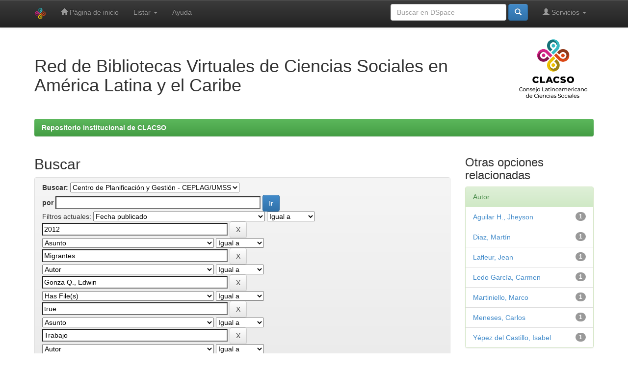

--- FILE ---
content_type: text/html;charset=UTF-8
request_url: https://biblioteca-repositorio.clacso.edu.ar/handle/CLACSO/3427/simple-search?query=&sort_by=score&order=desc&rpp=10&filter_field_1=dateIssued&filter_type_1=equals&filter_value_1=2012&filter_field_2=subject&filter_type_2=equals&filter_value_2=Migrantes&filter_field_3=author&filter_type_3=equals&filter_value_3=Gonza+Q.%2C+Edwin&filter_field_4=has_content_in_original_bundle&filter_type_4=equals&filter_value_4=true&filter_field_5=subject&filter_type_5=equals&filter_value_5=Trabajo&filter_field_6=author&filter_type_6=equals&filter_value_6=Marzadro%2C+Mirko&etal=0&filtername=author&filterquery=Maletta%2C+H%C3%A9ctor&filtertype=equals
body_size: 9062
content:


















<!DOCTYPE html>
<html>
    <head>
        <title>Repositorio institucional de CLACSO: Buscar</title>
        <meta http-equiv="Content-Type" content="text/html; charset=UTF-8" />
        <meta name="Generator" content="DSpace 6.3" />
        <meta name="viewport" content="width=device-width, initial-scale=1.0">
        <link rel="shortcut icon" href="/favicon.ico" type="image/x-icon"/>
        <link rel="stylesheet" href="/static/css/jquery-ui-1.10.3.custom/redmond/jquery-ui-1.10.3.custom.css" type="text/css" />
        <link rel="stylesheet" href="/static/css/bootstrap/bootstrap.min.css" type="text/css" />
        <link rel="stylesheet" href="/static/css/bootstrap/bootstrap-theme.min.css" type="text/css" />
        <link rel="stylesheet" href="/static/css/bootstrap/dspace-theme.css" type="text/css" />

        <link rel="stylesheet" href="https://cdnjs.cloudflare.com/ajax/libs/font-awesome/4.7.0/css/font-awesome.min.css">
        <link rel="stylesheet" href="/static/css/estilos-clacso.css">


        <link rel="search" type="application/opensearchdescription+xml" href="/open-search/description.xml" title="DSpace"/>

        
        <script type='text/javascript' src="/static/js/jquery/jquery-1.10.2.min.js"></script>
        <script type='text/javascript' src='/static/js/jquery/jquery-ui-1.10.3.custom.min.js'></script>
        <script type='text/javascript' src='/static/js/bootstrap/bootstrap.min.js'></script>
        <script type='text/javascript' src='/static/js/holder.js'></script>
        <script type="text/javascript" src="/utils.js"></script>
        <script type="text/javascript" src="/static/js/choice-support.js"> </script>
        


    
    
        <script>
            (function(i,s,o,g,r,a,m){i['GoogleAnalyticsObject']=r;i[r]=i[r]||function(){
            (i[r].q=i[r].q||[]).push(arguments)},i[r].l=1*new Date();a=s.createElement(o),
            m=s.getElementsByTagName(o)[0];a.async=1;a.src=g;m.parentNode.insertBefore(a,m)
            })(window,document,'script','//www.google-analytics.com/analytics.js','ga');

            ga('create', 'G-M1LP8RTNKT', 'auto');
            ga('send', 'pageview');
        </script>
    


    
        <script type="text/javascript">
	var jQ = jQuery.noConflict();
	jQ(document).ready(function() {
		jQ( "#spellCheckQuery").click(function(){
			jQ("#query").val(jQ(this).attr('data-spell'));
			jQ("#main-query-submit").click();
		});
		jQ( "#filterquery" )
			.autocomplete({
				source: function( request, response ) {
					jQ.ajax({
						url: "/json/discovery/autocomplete?query=&filter_field_1=dateIssued&filter_type_1=equals&filter_value_1=2012&filter_field_2=subject&filter_type_2=equals&filter_value_2=Migrantes&filter_field_3=author&filter_type_3=equals&filter_value_3=Gonza+Q.%2C+Edwin&filter_field_4=has_content_in_original_bundle&filter_type_4=equals&filter_value_4=true&filter_field_5=subject&filter_type_5=equals&filter_value_5=Trabajo&filter_field_6=author&filter_type_6=equals&filter_value_6=Marzadro%2C+Mirko&filter_field_7=author&filter_type_7=equals&filter_value_7=Maletta%2C+H%C3%A9ctor",
						dataType: "json",
						cache: false,
						data: {
							auto_idx: jQ("#filtername").val(),
							auto_query: request.term,
							auto_sort: 'count',
							auto_type: jQ("#filtertype").val(),
							location: 'CLACSO/3427'	
						},
						success: function( data ) {
							response( jQ.map( data.autocomplete, function( item ) {
								var tmp_val = item.authorityKey;
								if (tmp_val == null || tmp_val == '')
								{
									tmp_val = item.displayedValue;
								}
								return {
									label: item.displayedValue + " (" + item.count + ")",
									value: tmp_val
								};
							}))			
						}
					})
				}
			});
	});
	function validateFilters() {
		return document.getElementById("filterquery").value.length > 0;
	}
</script>
    
    

<!-- HTML5 shim and Respond.js IE8 support of HTML5 elements and media queries -->
<!--[if lt IE 9]>
  <script src="/static/js/html5shiv.js"></script>
  <script src="/static/js/respond.min.js"></script>
<![endif]-->

<!-- Google tag (gtag.js) -->
<script async src="https://www.googletagmanager.com/gtag/js?id=G-TL08MCQS92"></script>
<script>
  window.dataLayer = window.dataLayer || [];
  function gtag(){dataLayer.push(arguments);}
  gtag('js', new Date());

  gtag('config', 'G-TL08MCQS92');
</script>
    </head>

    
    
    <body class="undernavigation">
<a class="sr-only" href="#content">Skip navigation</a>
<header class="navbar navbar-inverse navbar-fixed-top">    
    
            <div class="container">
                

























       <div class="navbar-header">
         <button type="button" class="navbar-toggle" data-toggle="collapse" data-target=".navbar-collapse">
           <span class="icon-bar"></span>
           <span class="icon-bar"></span>
           <span class="icon-bar"></span>
         </button>
         <a class="navbar-brand" href="/"><img height="25" src="/image/dspace-logo-only.png" alt="DSpace logo" /></a>
       </div>
       <nav class="collapse navbar-collapse bs-navbar-collapse" role="navigation">
         <ul class="nav navbar-nav">
           <li class=""><a href="/"><span class="glyphicon glyphicon-home"></span> Página de inicio </a></li>
                
           <li class="dropdown">
             <a href="#" class="dropdown-toggle" data-toggle="dropdown">Listar  <b class="caret"></b></a>
             <ul class="dropdown-menu">
               <li><a href="/community-list">Comunidades </a></li>
				<li class="divider"></li>
        <li class="dropdown-header">Buscar elementos por:</li>
				
				
				
				      			<li><a href="/browse?type=dateissued">Fecha Publicación</a></li>
					
				      			<li><a href="/browse?type=author">Autor</a></li>
					
				      			<li><a href="/browse?type=title">Título</a></li>
					
				      			<li><a href="/browse?type=subject">Materia</a></li>
					
				    
				

            </ul>
          </li>
          <li class=""><script type="text/javascript">
<!-- Javascript starts here
document.write('<a href="#" onClick="var popupwin = window.open(\'/help/index.html\',\'dspacepopup\',\'height=600,width=550,resizable,scrollbars\');popupwin.focus();return false;">Ayuda <\/a>');
// -->
</script><noscript><a href="/help/index.html" target="dspacepopup">Ayuda </a></noscript></li>
       </ul>

 
 
       <div class="nav navbar-nav navbar-right">
		<ul class="nav navbar-nav navbar-right">
         <li class="dropdown">
         
             <a href="#" class="dropdown-toggle" data-toggle="dropdown"><span class="glyphicon glyphicon-user"></span> Servicios  <b class="caret"></b></a>
	             
             <ul class="dropdown-menu">
               <li><a href="/mydspace">Mi DSpace </a></li>
               <li><a href="/subscribe">Alertas </a></li>
               <li><a href="/profile">Editar perfil </a></li>

		
             </ul>
           </li>
          </ul>
          
	
	<form method="get" action="/simple-search" class="navbar-form navbar-right">
	    <div class="form-group">
          <input type="text" class="form-control" placeholder="Buscar en&nbsp;DSpace " name="query" id="tequery" size="25"/>
        </div>
        <button type="submit" class="btn btn-primary"><span class="glyphicon glyphicon-search"></span></button>

	</form></div>
    </nav>

            </div>



</header>

<main id="content" role="main">

<div class="container">
<!-- <div class="container banner"> -->
    <div class="row">
<!--        <div class="col-md-9 brand"> -->
        <div class="col-md-10 brand">
          <!--  <h1>DSpace <small>JSPUI</small></h1> -->
		<h1>Red de Bibliotecas Virtuales de Ciencias Sociales en <br>América Latina y el Caribe</h1>
          <!--  <h4>DSpace almacena y facilita el acceso abierto a todo tipo de contenido digital incluyendo texto, imágenes, vídeos y colecciones de datos.</h4> <a href="http://www.dspace.org" class="btn btn-primary">Leer más</a> -->
        </div>
<!--        <div class="col-md-3"><img class="pull-right" src="/image/logo.gif" alt="DSpace logo" /> -->
        <div class="col-md-2"><img class="pull-right img-responsive" src="/image/logo-clacso-esp.png" alt="logo CLACSO" />
        </div>
    </div>
</div>
<br/>
                

<div class="container">
    



  

<ol class="breadcrumb btn-success">

  <li><a href="/">Repositorio institucional de CLACSO</a></li>

</ol>

</div>                



        
<div class="container">

    <div class="row">
    <div class="col-md-9">
	







































    

<h2>Buscar</h2>

<div class="discovery-search-form panel panel-default">
    
	<div class="discovery-query panel-heading">
    <form action="simple-search" method="get">
        <label for="tlocation">
         	Buscar: 
        </label>
        <select name="location" id="tlocation">

            <option value="/">Todo DSpace </option>

            <option value="CLACSO/61" >
                Colección de los Centros Asociados
            </option>

            <option value="CLACSO/63" >
                Bolivia
            </option>

            <option value="CLACSO/3427" selected="selected">
                Centro de Planificación y Gestión - CEPLAG/UMSS
            </option>

        </select><br/>
        <label for="query">por </label>
        <input type="text" size="50" id="query" name="query" value=""/>
        <input type="submit" id="main-query-submit" class="btn btn-primary" value="Ir " />
                  
        <input type="hidden" value="10" name="rpp" />
        <input type="hidden" value="score" name="sort_by" />
        <input type="hidden" value="desc" name="order" />
                                
		<div class="discovery-search-appliedFilters">
		<span>Filtros actuales:</span>
		
			    <select id="filter_field_1" name="filter_field_1">
				<option value="title">Titulo</option><option value="author">Autor</option><option value="subject">Asunto</option><option value="dateIssued" selected="selected">Fecha publicado</option><option value="has_content_in_original_bundle">Has File(s)</option><option value="original_bundle_filenames">???jsp.search.filter.original_bundle_filenames???</option><option value="original_bundle_descriptions">???jsp.search.filter.original_bundle_descriptions???</option>
				</select>
				<select id="filter_type_1" name="filter_type_1">
				<option value="equals" selected="selected">Igual a</option><option value="contains">Contiene</option><option value="authority">ID</option><option value="notequals">No igual a</option><option value="notcontains">No contiene</option><option value="notauthority">No es ID</option>
				</select>
				<input type="text" id="filter_value_1" name="filter_value_1" value="2012" size="45"/>
				<input class="btn btn-default" type="submit" id="submit_filter_remove_1" name="submit_filter_remove_1" value="X" />
				<br/>
				
			    <select id="filter_field_2" name="filter_field_2">
				<option value="title">Titulo</option><option value="author">Autor</option><option value="subject" selected="selected">Asunto</option><option value="dateIssued">Fecha publicado</option><option value="has_content_in_original_bundle">Has File(s)</option><option value="original_bundle_filenames">???jsp.search.filter.original_bundle_filenames???</option><option value="original_bundle_descriptions">???jsp.search.filter.original_bundle_descriptions???</option>
				</select>
				<select id="filter_type_2" name="filter_type_2">
				<option value="equals" selected="selected">Igual a</option><option value="contains">Contiene</option><option value="authority">ID</option><option value="notequals">No igual a</option><option value="notcontains">No contiene</option><option value="notauthority">No es ID</option>
				</select>
				<input type="text" id="filter_value_2" name="filter_value_2" value="Migrantes" size="45"/>
				<input class="btn btn-default" type="submit" id="submit_filter_remove_2" name="submit_filter_remove_2" value="X" />
				<br/>
				
			    <select id="filter_field_3" name="filter_field_3">
				<option value="title">Titulo</option><option value="author" selected="selected">Autor</option><option value="subject">Asunto</option><option value="dateIssued">Fecha publicado</option><option value="has_content_in_original_bundle">Has File(s)</option><option value="original_bundle_filenames">???jsp.search.filter.original_bundle_filenames???</option><option value="original_bundle_descriptions">???jsp.search.filter.original_bundle_descriptions???</option>
				</select>
				<select id="filter_type_3" name="filter_type_3">
				<option value="equals" selected="selected">Igual a</option><option value="contains">Contiene</option><option value="authority">ID</option><option value="notequals">No igual a</option><option value="notcontains">No contiene</option><option value="notauthority">No es ID</option>
				</select>
				<input type="text" id="filter_value_3" name="filter_value_3" value="Gonza&#x20;Q.,&#x20;Edwin" size="45"/>
				<input class="btn btn-default" type="submit" id="submit_filter_remove_3" name="submit_filter_remove_3" value="X" />
				<br/>
				
			    <select id="filter_field_4" name="filter_field_4">
				<option value="title">Titulo</option><option value="author">Autor</option><option value="subject">Asunto</option><option value="dateIssued">Fecha publicado</option><option value="has_content_in_original_bundle" selected="selected">Has File(s)</option><option value="original_bundle_filenames">???jsp.search.filter.original_bundle_filenames???</option><option value="original_bundle_descriptions">???jsp.search.filter.original_bundle_descriptions???</option>
				</select>
				<select id="filter_type_4" name="filter_type_4">
				<option value="equals" selected="selected">Igual a</option><option value="contains">Contiene</option><option value="authority">ID</option><option value="notequals">No igual a</option><option value="notcontains">No contiene</option><option value="notauthority">No es ID</option>
				</select>
				<input type="text" id="filter_value_4" name="filter_value_4" value="true" size="45"/>
				<input class="btn btn-default" type="submit" id="submit_filter_remove_4" name="submit_filter_remove_4" value="X" />
				<br/>
				
			    <select id="filter_field_5" name="filter_field_5">
				<option value="title">Titulo</option><option value="author">Autor</option><option value="subject" selected="selected">Asunto</option><option value="dateIssued">Fecha publicado</option><option value="has_content_in_original_bundle">Has File(s)</option><option value="original_bundle_filenames">???jsp.search.filter.original_bundle_filenames???</option><option value="original_bundle_descriptions">???jsp.search.filter.original_bundle_descriptions???</option>
				</select>
				<select id="filter_type_5" name="filter_type_5">
				<option value="equals" selected="selected">Igual a</option><option value="contains">Contiene</option><option value="authority">ID</option><option value="notequals">No igual a</option><option value="notcontains">No contiene</option><option value="notauthority">No es ID</option>
				</select>
				<input type="text" id="filter_value_5" name="filter_value_5" value="Trabajo" size="45"/>
				<input class="btn btn-default" type="submit" id="submit_filter_remove_5" name="submit_filter_remove_5" value="X" />
				<br/>
				
			    <select id="filter_field_6" name="filter_field_6">
				<option value="title">Titulo</option><option value="author" selected="selected">Autor</option><option value="subject">Asunto</option><option value="dateIssued">Fecha publicado</option><option value="has_content_in_original_bundle">Has File(s)</option><option value="original_bundle_filenames">???jsp.search.filter.original_bundle_filenames???</option><option value="original_bundle_descriptions">???jsp.search.filter.original_bundle_descriptions???</option>
				</select>
				<select id="filter_type_6" name="filter_type_6">
				<option value="equals" selected="selected">Igual a</option><option value="contains">Contiene</option><option value="authority">ID</option><option value="notequals">No igual a</option><option value="notcontains">No contiene</option><option value="notauthority">No es ID</option>
				</select>
				<input type="text" id="filter_value_6" name="filter_value_6" value="Marzadro,&#x20;Mirko" size="45"/>
				<input class="btn btn-default" type="submit" id="submit_filter_remove_6" name="submit_filter_remove_6" value="X" />
				<br/>
				
			    <select id="filter_field_7" name="filter_field_7">
				<option value="title">Titulo</option><option value="author" selected="selected">Autor</option><option value="subject">Asunto</option><option value="dateIssued">Fecha publicado</option><option value="has_content_in_original_bundle">Has File(s)</option><option value="original_bundle_filenames">???jsp.search.filter.original_bundle_filenames???</option><option value="original_bundle_descriptions">???jsp.search.filter.original_bundle_descriptions???</option>
				</select>
				<select id="filter_type_7" name="filter_type_7">
				<option value="equals" selected="selected">Igual a</option><option value="contains">Contiene</option><option value="authority">ID</option><option value="notequals">No igual a</option><option value="notcontains">No contiene</option><option value="notauthority">No es ID</option>
				</select>
				<input type="text" id="filter_value_7" name="filter_value_7" value="Maletta,&#x20;Héctor" size="45"/>
				<input class="btn btn-default" type="submit" id="submit_filter_remove_7" name="submit_filter_remove_7" value="X" />
				<br/>
				
		</div>

<a class="btn btn-default" href="/simple-search">Comenzar nueva busqueda</a>	
		</form>
		</div>

		<div class="discovery-search-filters panel-body">
		<h5>Añadir filtros:</h5>
		<p class="discovery-search-filters-hint">Usa los filtros para afinar la busqueda.</p>
		<form action="simple-search" method="get">
		<input type="hidden" value="CLACSO&#x2F;3427" name="location" />
		<input type="hidden" value="" name="query" />
		
				    <input type="hidden" id="filter_field_1" name="filter_field_1" value="dateIssued" />
					<input type="hidden" id="filter_type_1" name="filter_type_1" value="equals" />
					<input type="hidden" id="filter_value_1" name="filter_value_1" value="2012" />
					
				    <input type="hidden" id="filter_field_2" name="filter_field_2" value="subject" />
					<input type="hidden" id="filter_type_2" name="filter_type_2" value="equals" />
					<input type="hidden" id="filter_value_2" name="filter_value_2" value="Migrantes" />
					
				    <input type="hidden" id="filter_field_3" name="filter_field_3" value="author" />
					<input type="hidden" id="filter_type_3" name="filter_type_3" value="equals" />
					<input type="hidden" id="filter_value_3" name="filter_value_3" value="Gonza&#x20;Q.,&#x20;Edwin" />
					
				    <input type="hidden" id="filter_field_4" name="filter_field_4" value="has_content_in_original_bundle" />
					<input type="hidden" id="filter_type_4" name="filter_type_4" value="equals" />
					<input type="hidden" id="filter_value_4" name="filter_value_4" value="true" />
					
				    <input type="hidden" id="filter_field_5" name="filter_field_5" value="subject" />
					<input type="hidden" id="filter_type_5" name="filter_type_5" value="equals" />
					<input type="hidden" id="filter_value_5" name="filter_value_5" value="Trabajo" />
					
				    <input type="hidden" id="filter_field_6" name="filter_field_6" value="author" />
					<input type="hidden" id="filter_type_6" name="filter_type_6" value="equals" />
					<input type="hidden" id="filter_value_6" name="filter_value_6" value="Marzadro,&#x20;Mirko" />
					
				    <input type="hidden" id="filter_field_7" name="filter_field_7" value="author" />
					<input type="hidden" id="filter_type_7" name="filter_type_7" value="equals" />
					<input type="hidden" id="filter_value_7" name="filter_value_7" value="Maletta,&#x20;Héctor" />
					
		<select id="filtername" name="filtername">
		<option value="title">Titulo</option><option value="author">Autor</option><option value="subject">Asunto</option><option value="dateIssued">Fecha publicado</option><option value="has_content_in_original_bundle">Has File(s)</option><option value="original_bundle_filenames">???jsp.search.filter.original_bundle_filenames???</option><option value="original_bundle_descriptions">???jsp.search.filter.original_bundle_descriptions???</option>
		</select>
		<select id="filtertype" name="filtertype">
		<option value="equals">Igual a</option><option value="contains">Contiene</option><option value="authority">ID</option><option value="notequals">No igual a</option><option value="notcontains">No contiene</option><option value="notauthority">No es ID</option>
		</select>
		<input type="text" id="filterquery" name="filterquery" size="45" required="required" />
		<input type="hidden" value="10" name="rpp" />
		<input type="hidden" value="score" name="sort_by" />
		<input type="hidden" value="desc" name="order" />
		<input class="btn btn-default" type="submit" value="Añadir" onclick="return validateFilters()" />
		</form>
		</div>        

        
   <div class="discovery-pagination-controls panel-footer">
   <form action="simple-search" method="get">
   <input type="hidden" value="CLACSO&#x2F;3427" name="location" />
   <input type="hidden" value="" name="query" />
	
				    <input type="hidden" id="filter_field_1" name="filter_field_1" value="dateIssued" />
					<input type="hidden" id="filter_type_1" name="filter_type_1" value="equals" />
					<input type="hidden" id="filter_value_1" name="filter_value_1" value="2012" />
					
				    <input type="hidden" id="filter_field_2" name="filter_field_2" value="subject" />
					<input type="hidden" id="filter_type_2" name="filter_type_2" value="equals" />
					<input type="hidden" id="filter_value_2" name="filter_value_2" value="Migrantes" />
					
				    <input type="hidden" id="filter_field_3" name="filter_field_3" value="author" />
					<input type="hidden" id="filter_type_3" name="filter_type_3" value="equals" />
					<input type="hidden" id="filter_value_3" name="filter_value_3" value="Gonza&#x20;Q.,&#x20;Edwin" />
					
				    <input type="hidden" id="filter_field_4" name="filter_field_4" value="has_content_in_original_bundle" />
					<input type="hidden" id="filter_type_4" name="filter_type_4" value="equals" />
					<input type="hidden" id="filter_value_4" name="filter_value_4" value="true" />
					
				    <input type="hidden" id="filter_field_5" name="filter_field_5" value="subject" />
					<input type="hidden" id="filter_type_5" name="filter_type_5" value="equals" />
					<input type="hidden" id="filter_value_5" name="filter_value_5" value="Trabajo" />
					
				    <input type="hidden" id="filter_field_6" name="filter_field_6" value="author" />
					<input type="hidden" id="filter_type_6" name="filter_type_6" value="equals" />
					<input type="hidden" id="filter_value_6" name="filter_value_6" value="Marzadro,&#x20;Mirko" />
					
				    <input type="hidden" id="filter_field_7" name="filter_field_7" value="author" />
					<input type="hidden" id="filter_type_7" name="filter_type_7" value="equals" />
					<input type="hidden" id="filter_value_7" name="filter_value_7" value="Maletta,&#x20;Héctor" />
						
           <label for="rpp">Resultados por página</label>
           <select name="rpp" id="rpp">

                   <option value="5" >5</option>

                   <option value="10" selected="selected">10</option>

                   <option value="15" >15</option>

                   <option value="20" >20</option>

                   <option value="25" >25</option>

                   <option value="30" >30</option>

                   <option value="35" >35</option>

                   <option value="40" >40</option>

                   <option value="45" >45</option>

                   <option value="50" >50</option>

                   <option value="55" >55</option>

                   <option value="60" >60</option>

                   <option value="65" >65</option>

                   <option value="70" >70</option>

                   <option value="75" >75</option>

                   <option value="80" >80</option>

                   <option value="85" >85</option>

                   <option value="90" >90</option>

                   <option value="95" >95</option>

                   <option value="100" >100</option>

           </select>
           &nbsp;|&nbsp;

               <label for="sort_by">Ordenar por</label>
               <select name="sort_by" id="sort_by">
                   <option value="score">Relevancia</option>
 <option value="dc.title_sort" >Título</option> <option value="dc.date.issued_dt" >Fecha de Subida</option>
               </select>

           <label for="order">En orden</label>
           <select name="order" id="order">
               <option value="ASC" >Ascendente</option>
               <option value="DESC" selected="selected">Descendente</option>
           </select>
           <label for="etal">Autor/registro</label>
           <select name="etal" id="etal">

               <option value="0" selected="selected">Todo</option>
<option value="1" >1</option>
                       <option value="5" >5</option>

                       <option value="10" >10</option>

                       <option value="15" >15</option>

                       <option value="20" >20</option>

                       <option value="25" >25</option>

                       <option value="30" >30</option>

                       <option value="35" >35</option>

                       <option value="40" >40</option>

                       <option value="45" >45</option>

                       <option value="50" >50</option>

           </select>
           <input class="btn btn-default" type="submit" name="submit_search" value="Actualizar" />


</form>
   </div>
</div>   

<hr/>
<div class="discovery-result-pagination row container">

    
	<div class="alert alert-info">Resultados 1-1 de 1. </div>
    <ul class="pagination pull-right">
	<li class="disabled"><span>Anterior </span></li>
	
	<li class="active"><span>1</span></li>

	<li class="disabled"><span>Siguiente </span></li>
	</ul>
<!-- give a content to the div -->
</div>
<div class="discovery-result-results">





    <div class="panel panel-info">
    <div class="panel-heading">Resultados por ítem: </div>
    <table align="center" class="table" summary="This table browses all dspace content">
<colgroup><col width="80" /><col width="130" /><col width="60%" /><col width="40%" /></colgroup>
<tr>
<th id="t1" class="oddRowEvenCol">Vista previa</th><th id="t2" class="oddRowOddCol">Fecha de publicación</th><th id="t3" class="oddRowEvenCol">Título</th><th id="t4" class="oddRowOddCol">Autor(es)</th></tr><tr><td headers="t1" ><a href="/handle/CLACSO/3428" /><img src="/retrieve/10a52dc2-727f-4db6-ae19-3c3297dac143/ceplag.jpg.jpg" alt="ceplag.jpg.jpg" width="59.0" height="80.0"/ border="0"></a></td><td headers="t2" ><em>2012</em></td><td headers="t3" ><a href="/handle/CLACSO/3428">Transmigrando</a></td><td headers="t4" ><em><a href="/browse?type=author&amp;value=Aguilar+H.%2C+Jheyson">Aguilar&#x20;H.,&#x20;Jheyson</a>; <a href="/browse?type=author&amp;value=Diaz%2C+Mart%C3%ADn">Diaz,&#x20;Martín</a>; <a href="/browse?type=author&amp;value=Gonza+Q.%2C+Edwin">Gonza&#x20;Q.,&#x20;Edwin</a>; <a href="/browse?type=author&amp;value=Lafleur%2C+Jean">Lafleur,&#x20;Jean</a>; <a href="/browse?type=author&amp;value=Ledo+Garc%C3%ADa%2C+Carmen">Ledo&#x20;García,&#x20;Carmen</a>; <a href="/browse?type=author&amp;value=Maletta%2C+H%C3%A9ctor">Maletta,&#x20;Héctor</a>; <a href="/browse?type=author&amp;value=Martiniello%2C+Marco">Martiniello,&#x20;Marco</a>; <a href="/browse?type=author&amp;value=Marzadro%2C+Mirko">Marzadro,&#x20;Mirko</a>; <a href="/browse?type=author&amp;value=Meneses%2C+Carlos">Meneses,&#x20;Carlos</a>; <a href="/browse?type=author&amp;value=Y%C3%A9pez+del+Castillo%2C+Isabel">Yépez&#x20;del&#x20;Castillo,&#x20;Isabel</a></em></td></tr>
</table>

    </div>

</div>
















            

	</div>
	<div class="col-md-3">
                    


<h3 class="facets">Otras opciones relacionadas</h3>
<div id="facets" class="facetsBox">

<div id="facet_author" class="panel panel-success">
	    <div class="panel-heading">Autor</div>
	    <ul class="list-group"><li class="list-group-item"><span class="badge">1</span> <a href="/handle/CLACSO/3427/simple-search?query=&amp;sort_by=score&amp;order=desc&amp;rpp=10&amp;filter_field_1=dateIssued&amp;filter_type_1=equals&amp;filter_value_1=2012&amp;filter_field_2=subject&amp;filter_type_2=equals&amp;filter_value_2=Migrantes&amp;filter_field_3=author&amp;filter_type_3=equals&amp;filter_value_3=Gonza+Q.%2C+Edwin&amp;filter_field_4=has_content_in_original_bundle&amp;filter_type_4=equals&amp;filter_value_4=true&amp;filter_field_5=subject&amp;filter_type_5=equals&amp;filter_value_5=Trabajo&amp;filter_field_6=author&amp;filter_type_6=equals&amp;filter_value_6=Marzadro%2C+Mirko&amp;filter_field_7=author&amp;filter_type_7=equals&amp;filter_value_7=Maletta%2C+H%C3%A9ctor&amp;etal=0&amp;filtername=author&amp;filterquery=Aguilar+H.%2C+Jheyson&amp;filtertype=equals"
                title="Filter by Aguilar H., Jheyson">
                Aguilar H., Jheyson</a></li><li class="list-group-item"><span class="badge">1</span> <a href="/handle/CLACSO/3427/simple-search?query=&amp;sort_by=score&amp;order=desc&amp;rpp=10&amp;filter_field_1=dateIssued&amp;filter_type_1=equals&amp;filter_value_1=2012&amp;filter_field_2=subject&amp;filter_type_2=equals&amp;filter_value_2=Migrantes&amp;filter_field_3=author&amp;filter_type_3=equals&amp;filter_value_3=Gonza+Q.%2C+Edwin&amp;filter_field_4=has_content_in_original_bundle&amp;filter_type_4=equals&amp;filter_value_4=true&amp;filter_field_5=subject&amp;filter_type_5=equals&amp;filter_value_5=Trabajo&amp;filter_field_6=author&amp;filter_type_6=equals&amp;filter_value_6=Marzadro%2C+Mirko&amp;filter_field_7=author&amp;filter_type_7=equals&amp;filter_value_7=Maletta%2C+H%C3%A9ctor&amp;etal=0&amp;filtername=author&amp;filterquery=Diaz%2C+Mart%C3%ADn&amp;filtertype=equals"
                title="Filter by Diaz, Martín">
                Diaz, Martín</a></li><li class="list-group-item"><span class="badge">1</span> <a href="/handle/CLACSO/3427/simple-search?query=&amp;sort_by=score&amp;order=desc&amp;rpp=10&amp;filter_field_1=dateIssued&amp;filter_type_1=equals&amp;filter_value_1=2012&amp;filter_field_2=subject&amp;filter_type_2=equals&amp;filter_value_2=Migrantes&amp;filter_field_3=author&amp;filter_type_3=equals&amp;filter_value_3=Gonza+Q.%2C+Edwin&amp;filter_field_4=has_content_in_original_bundle&amp;filter_type_4=equals&amp;filter_value_4=true&amp;filter_field_5=subject&amp;filter_type_5=equals&amp;filter_value_5=Trabajo&amp;filter_field_6=author&amp;filter_type_6=equals&amp;filter_value_6=Marzadro%2C+Mirko&amp;filter_field_7=author&amp;filter_type_7=equals&amp;filter_value_7=Maletta%2C+H%C3%A9ctor&amp;etal=0&amp;filtername=author&amp;filterquery=Lafleur%2C+Jean&amp;filtertype=equals"
                title="Filter by Lafleur, Jean">
                Lafleur, Jean</a></li><li class="list-group-item"><span class="badge">1</span> <a href="/handle/CLACSO/3427/simple-search?query=&amp;sort_by=score&amp;order=desc&amp;rpp=10&amp;filter_field_1=dateIssued&amp;filter_type_1=equals&amp;filter_value_1=2012&amp;filter_field_2=subject&amp;filter_type_2=equals&amp;filter_value_2=Migrantes&amp;filter_field_3=author&amp;filter_type_3=equals&amp;filter_value_3=Gonza+Q.%2C+Edwin&amp;filter_field_4=has_content_in_original_bundle&amp;filter_type_4=equals&amp;filter_value_4=true&amp;filter_field_5=subject&amp;filter_type_5=equals&amp;filter_value_5=Trabajo&amp;filter_field_6=author&amp;filter_type_6=equals&amp;filter_value_6=Marzadro%2C+Mirko&amp;filter_field_7=author&amp;filter_type_7=equals&amp;filter_value_7=Maletta%2C+H%C3%A9ctor&amp;etal=0&amp;filtername=author&amp;filterquery=Ledo+Garc%C3%ADa%2C+Carmen&amp;filtertype=equals"
                title="Filter by Ledo García, Carmen">
                Ledo García, Carmen</a></li><li class="list-group-item"><span class="badge">1</span> <a href="/handle/CLACSO/3427/simple-search?query=&amp;sort_by=score&amp;order=desc&amp;rpp=10&amp;filter_field_1=dateIssued&amp;filter_type_1=equals&amp;filter_value_1=2012&amp;filter_field_2=subject&amp;filter_type_2=equals&amp;filter_value_2=Migrantes&amp;filter_field_3=author&amp;filter_type_3=equals&amp;filter_value_3=Gonza+Q.%2C+Edwin&amp;filter_field_4=has_content_in_original_bundle&amp;filter_type_4=equals&amp;filter_value_4=true&amp;filter_field_5=subject&amp;filter_type_5=equals&amp;filter_value_5=Trabajo&amp;filter_field_6=author&amp;filter_type_6=equals&amp;filter_value_6=Marzadro%2C+Mirko&amp;filter_field_7=author&amp;filter_type_7=equals&amp;filter_value_7=Maletta%2C+H%C3%A9ctor&amp;etal=0&amp;filtername=author&amp;filterquery=Martiniello%2C+Marco&amp;filtertype=equals"
                title="Filter by Martiniello, Marco">
                Martiniello, Marco</a></li><li class="list-group-item"><span class="badge">1</span> <a href="/handle/CLACSO/3427/simple-search?query=&amp;sort_by=score&amp;order=desc&amp;rpp=10&amp;filter_field_1=dateIssued&amp;filter_type_1=equals&amp;filter_value_1=2012&amp;filter_field_2=subject&amp;filter_type_2=equals&amp;filter_value_2=Migrantes&amp;filter_field_3=author&amp;filter_type_3=equals&amp;filter_value_3=Gonza+Q.%2C+Edwin&amp;filter_field_4=has_content_in_original_bundle&amp;filter_type_4=equals&amp;filter_value_4=true&amp;filter_field_5=subject&amp;filter_type_5=equals&amp;filter_value_5=Trabajo&amp;filter_field_6=author&amp;filter_type_6=equals&amp;filter_value_6=Marzadro%2C+Mirko&amp;filter_field_7=author&amp;filter_type_7=equals&amp;filter_value_7=Maletta%2C+H%C3%A9ctor&amp;etal=0&amp;filtername=author&amp;filterquery=Meneses%2C+Carlos&amp;filtertype=equals"
                title="Filter by Meneses, Carlos">
                Meneses, Carlos</a></li><li class="list-group-item"><span class="badge">1</span> <a href="/handle/CLACSO/3427/simple-search?query=&amp;sort_by=score&amp;order=desc&amp;rpp=10&amp;filter_field_1=dateIssued&amp;filter_type_1=equals&amp;filter_value_1=2012&amp;filter_field_2=subject&amp;filter_type_2=equals&amp;filter_value_2=Migrantes&amp;filter_field_3=author&amp;filter_type_3=equals&amp;filter_value_3=Gonza+Q.%2C+Edwin&amp;filter_field_4=has_content_in_original_bundle&amp;filter_type_4=equals&amp;filter_value_4=true&amp;filter_field_5=subject&amp;filter_type_5=equals&amp;filter_value_5=Trabajo&amp;filter_field_6=author&amp;filter_type_6=equals&amp;filter_value_6=Marzadro%2C+Mirko&amp;filter_field_7=author&amp;filter_type_7=equals&amp;filter_value_7=Maletta%2C+H%C3%A9ctor&amp;etal=0&amp;filtername=author&amp;filterquery=Y%C3%A9pez+del+Castillo%2C+Isabel&amp;filtertype=equals"
                title="Filter by Yépez del Castillo, Isabel">
                Yépez del Castillo, Isabel</a></li></ul></div><div id="facet_subject" class="panel panel-success">
	    <div class="panel-heading">Título</div>
	    <ul class="list-group"><li class="list-group-item"><span class="badge">1</span> <a href="/handle/CLACSO/3427/simple-search?query=&amp;sort_by=score&amp;order=desc&amp;rpp=10&amp;filter_field_1=dateIssued&amp;filter_type_1=equals&amp;filter_value_1=2012&amp;filter_field_2=subject&amp;filter_type_2=equals&amp;filter_value_2=Migrantes&amp;filter_field_3=author&amp;filter_type_3=equals&amp;filter_value_3=Gonza+Q.%2C+Edwin&amp;filter_field_4=has_content_in_original_bundle&amp;filter_type_4=equals&amp;filter_value_4=true&amp;filter_field_5=subject&amp;filter_type_5=equals&amp;filter_value_5=Trabajo&amp;filter_field_6=author&amp;filter_type_6=equals&amp;filter_value_6=Marzadro%2C+Mirko&amp;filter_field_7=author&amp;filter_type_7=equals&amp;filter_value_7=Maletta%2C+H%C3%A9ctor&amp;etal=0&amp;filtername=subject&amp;filterquery=Familia&amp;filtertype=equals"
                title="Filter by Familia">
                Familia</a></li><li class="list-group-item"><span class="badge">1</span> <a href="/handle/CLACSO/3427/simple-search?query=&amp;sort_by=score&amp;order=desc&amp;rpp=10&amp;filter_field_1=dateIssued&amp;filter_type_1=equals&amp;filter_value_1=2012&amp;filter_field_2=subject&amp;filter_type_2=equals&amp;filter_value_2=Migrantes&amp;filter_field_3=author&amp;filter_type_3=equals&amp;filter_value_3=Gonza+Q.%2C+Edwin&amp;filter_field_4=has_content_in_original_bundle&amp;filter_type_4=equals&amp;filter_value_4=true&amp;filter_field_5=subject&amp;filter_type_5=equals&amp;filter_value_5=Trabajo&amp;filter_field_6=author&amp;filter_type_6=equals&amp;filter_value_6=Marzadro%2C+Mirko&amp;filter_field_7=author&amp;filter_type_7=equals&amp;filter_value_7=Maletta%2C+H%C3%A9ctor&amp;etal=0&amp;filtername=subject&amp;filterquery=Migraci%C3%B3n+interna&amp;filtertype=equals"
                title="Filter by Migración interna">
                Migración interna</a></li><li class="list-group-item"><span class="badge">1</span> <a href="/handle/CLACSO/3427/simple-search?query=&amp;sort_by=score&amp;order=desc&amp;rpp=10&amp;filter_field_1=dateIssued&amp;filter_type_1=equals&amp;filter_value_1=2012&amp;filter_field_2=subject&amp;filter_type_2=equals&amp;filter_value_2=Migrantes&amp;filter_field_3=author&amp;filter_type_3=equals&amp;filter_value_3=Gonza+Q.%2C+Edwin&amp;filter_field_4=has_content_in_original_bundle&amp;filter_type_4=equals&amp;filter_value_4=true&amp;filter_field_5=subject&amp;filter_type_5=equals&amp;filter_value_5=Trabajo&amp;filter_field_6=author&amp;filter_type_6=equals&amp;filter_value_6=Marzadro%2C+Mirko&amp;filter_field_7=author&amp;filter_type_7=equals&amp;filter_value_7=Maletta%2C+H%C3%A9ctor&amp;etal=0&amp;filtername=subject&amp;filterquery=Migraci%C3%B3n+internacional&amp;filtertype=equals"
                title="Filter by Migración internacional">
                Migración internacional</a></li><li class="list-group-item"><span class="badge">1</span> <a href="/handle/CLACSO/3427/simple-search?query=&amp;sort_by=score&amp;order=desc&amp;rpp=10&amp;filter_field_1=dateIssued&amp;filter_type_1=equals&amp;filter_value_1=2012&amp;filter_field_2=subject&amp;filter_type_2=equals&amp;filter_value_2=Migrantes&amp;filter_field_3=author&amp;filter_type_3=equals&amp;filter_value_3=Gonza+Q.%2C+Edwin&amp;filter_field_4=has_content_in_original_bundle&amp;filter_type_4=equals&amp;filter_value_4=true&amp;filter_field_5=subject&amp;filter_type_5=equals&amp;filter_value_5=Trabajo&amp;filter_field_6=author&amp;filter_type_6=equals&amp;filter_value_6=Marzadro%2C+Mirko&amp;filter_field_7=author&amp;filter_type_7=equals&amp;filter_value_7=Maletta%2C+H%C3%A9ctor&amp;etal=0&amp;filtername=subject&amp;filterquery=Mujeres&amp;filtertype=equals"
                title="Filter by Mujeres">
                Mujeres</a></li></ul></div>

</div>


    </div>
    </div>       

</div>
</main>
            
            <!-- <div id="designedby" class="container text-muted">
            Theme by <a href="http://www.clacso.org/"><img
                                    src="/image/iconos_pie_clacso.png"
                                    alt="Logo CLACSO" /></a>
            <div id="footer_feedback" class="pull-right">                                    
                                <p class="text-muted"><a target="_blank" href="http://www.dspace.org/">DSpace Software</a> Copyright&nbsp;&copy;&nbsp;2002-2008&nbsp;<a target="_blank" href="http://web.mit.edu/">MIT</a>&nbsp;and&nbsp;<a target="_blank" href="http://www.hp.com/">Hewlett-Packard</a>&nbsp;-
                                <a target="_blank" href="/feedback">Comentarios </a>
                                <a href="/htmlmap"></a></p>
                                </div>
            </div>  -->

        <footer class="footer navbar-inverse container-fluid">
            <div class="container footer-clacso">
                <div class="clacso-logo">
                    <a href="https://clacso.org/" rel="home"
                        ><img
                            width="137"
                            height="110"
                            src="/image/logo_clacso.png"
                            class="attachment-470x110 size-470x110"
                            alt=""
                            srcset="
                            /image/logo_clacso.png       200w,
                            /image/logo_clacso-24x19.png  24w,
                            /image/logo_clacso-36x29.png  36w,
                            /image/logo_clacso-48x39.png  48w
                        "
                            sizes="(max-width: 137px) 100vw, 137px"
                    /></a>
                </div>
                <div class="clacso-social">
                    <ul
                        id="menu-footer-social-menu"
                        class="list-inline"
                    >
                        <li
                            class="
                                menu-item menu-item-type-custom menu-item-object-custom
                                social-media-item social-media-item-7132
                            "
                        >
                            <a
                                title="clacso.org"
                                target="_blank"
                                href="https://www.clacso.org/"
                                class="text-muted hover-bold"
                            >
                                <span class="fa-stack">
                                    <i
                                        class="
                                            fab
                                            fa fa-certificate
                                            social-media-item__icon
                                            fa-stack-1x fa-inverse
                                        "
                                    ></i>
                                </span>
                                <span class="social-media-item__title">clacso.org</span>
                            </a>
                        </li>
                        <li
                            class="
                                menu-item menu-item-type-custom menu-item-object-custom
                                social-media-item social-media-item-7132
                            "
                        >
                            <a
                                title="Contacto"
                                href="https://clacso.tv/contactos/"
                                class="text-muted"
                                ><span class="fa-stack"
                                    ><i
                                        class="
                                            fab
                                            fa fa-envelope
                                            social-media-item__icon
                                            fa-stack-1x fa-inverse
                                        "
                                        aria-hidden="true"
                                    ></i> </span
                                ><span class="social-media-item__title"
                                    >Contacto</span
                                ></a
                            >
                        </li>
                        <li
                            class="
                                menu-item menu-item-type-custom menu-item-object-custom
                                social-media-item social-media-item-4994
                            "
                        >
                            <a
                                title="                                         "
                                target="_blank"
                                href="https://www.facebook.com/CLACSO.Oficial"
                                class="text-muted"
                                ><span class="fa-stack"
                                    ><i
                                        class="
                                            fa fa-facebook
                                            social-media-item__icon
                                            fa-stack-1x fa-inverse
                                        "
                                        aria-hidden="true"
                                    ></i> </span
                                ><span class="social-media-item__title"
                                    >Facebook</span
                                ></a
                            >
                        </li>
                        <li
                            class="
                                menu-item menu-item-type-custom menu-item-object-custom
                                social-media-item social-media-item-4995
                            "
                        >
                            <a
                                title="                                         "
                                target="_blank"
                                href="https://twitter.com/_clacso"
                                class="text-muted"
                                ><span class="fa-stack"
                                    ><i
                                        class="
                                            fa fa-twitter
                                            social-media-item__icon
                                            fa-stack-1x fa-inverse
                                        "
                                        aria-hidden="true"
                                    ></i> </span
                                ><span class="social-media-item__title"
                                    >Twitter</span
                                ></a
                            >
                        </li>
                        <li
                            class="
                                menu-item menu-item-type-custom menu-item-object-custom
                                social-media-item social-media-item-5589
                            "
                        >
                            <a
                                title="Instagram"
                                target="_blank"
                                href="https://www.instagram.com/clacso_oficial/"
                                class="text-muted"
                                ><span class="fa-stack"
                                    ><i
                                        class="
                                            fa fa-instagram
                                            social-media-item__icon
                                            fa-stack-1x fa-inverse
                                        "
                                        aria-hidden="true"
                                    ></i> </span
                                ><span class="social-media-item__title"
                                    >Instagram</span
                                ></a
                            >
                        </li>
                        <li
                            class="
                                menu-item menu-item-type-custom menu-item-object-custom
                            "
                        >
                            <a
                                title="                                         "
                                target="_blank"
                                href="https://www.youtube.com/channel/UCcAFzGJh_KTNwel7-gCpDVQ"
                                class="text-muted"
                                ><span class="fa-stack"
                                    ><i
                                        class="
                                            fa fa-youtube
                                            social-media-item__icon
                                            fa-stack-1x fa-inverse
                                        "
                                        aria-hidden="true"
                                    ></i> </span
                                ><span class="social-media-item__title"
                                    >Youtube</span
                                ></a
                            >
                        </li>
                        <li
                            class="
                                menu-item menu-item-type-custom menu-item-object-custom
                                social-media-item social-media-item-7256
                            "
                        >
                            <a
                                title="Vimeo"
                                target="_blank"
                                href="https://vimeo.com/clacsotv"
                                class="text-muted"
                                ><span class="fa-stack"
                                    ><i
                                        class="
                                            fa fa-vimeo
                                            social-media-item__icon
                                            fa-stack-1x fa-inverse
                                        "
                                        aria-hidden="true"
                                    ></i> </span
                                ><span class="social-media-item__title">Vimeo</span></a
                            >
                        </li>
                    </ul>
                </div>
            </div>
            <div class="footer-bottom-bar">
                <div class="container footer-copyright">
                    © Área de Comunicación e Información | CLACSO 2020
                </div>
            </div>
        </footer>
    </body>
</html>

